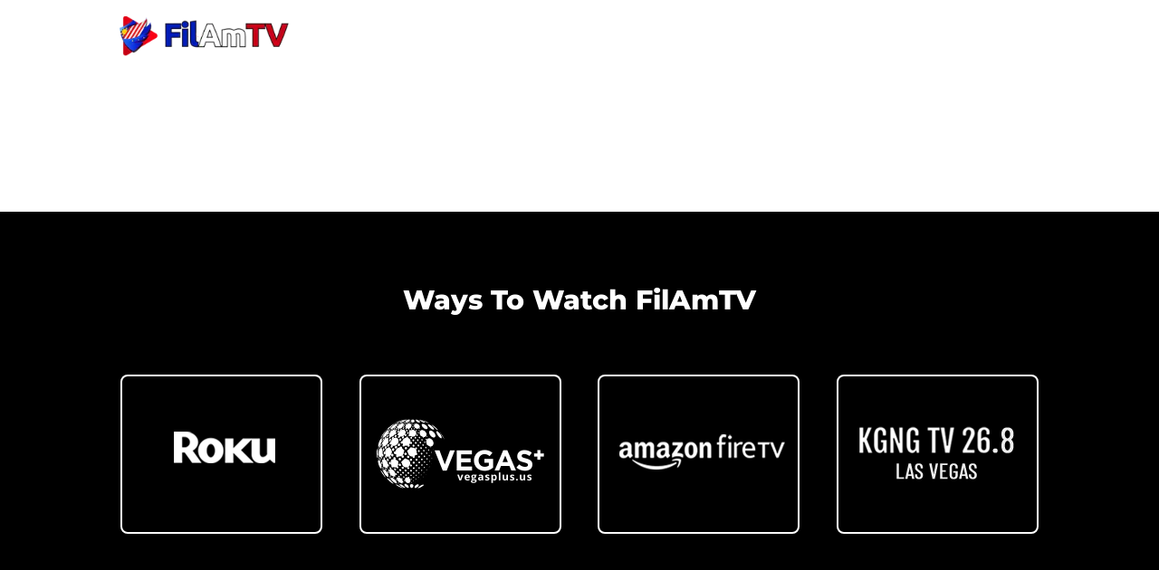

--- FILE ---
content_type: text/css
request_url: https://filamtv.us/wp-content/et-cache/1530/et-core-unified-1530.min.css?ver=1755270249
body_size: -89
content:
h1,h2,h3,h4,h5{color:#cf48b0}.rv_button.closed:after{content:"\33"}.rv_button.opened:after{content:"\32"}

--- FILE ---
content_type: text/css
request_url: https://filamtv.us/wp-content/et-cache/1530/et-core-unified-tb-47-deferred-1530.min.css?ver=1755270250
body_size: 36
content:
div.et_pb_section.et_pb_section_0{background-image:url(https://ml02dtnc01wc.i.optimole.com/w:auto/h:auto/q:mauto/ig:avif/https://filamtv.us/wp-content/uploads/2021/10/bg2_02.png)!important}.et_pb_text_0.et_pb_text{color:#FFFFFF!important}.et_pb_text_0{font-family:'Montserrat',Helvetica,Arial,Lucida,sans-serif;font-weight:600;font-size:17px}.et_pb_text_0 h3{font-family:'Montserrat',Helvetica,Arial,Lucida,sans-serif;font-weight:700;font-size:30px;color:#FFFFFF!important}